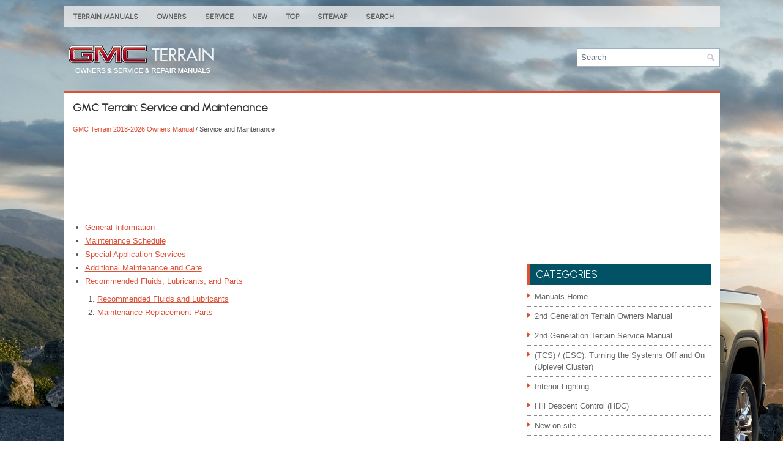

--- FILE ---
content_type: text/html
request_url: https://www.gmcterrain2.com/gmc_terrain_service_and_maintenance-1720.html
body_size: 3500
content:
<!DOCTYPE html PUBLIC "-//W3C//DTD XHTML 1.0 Transitional//EN" "http://www.w3.org/TR/xhtml1/DTD/xhtml1-transitional.dtd">
<html xmlns="http://www.w3.org/1999/xhtml" lang="en-US">

<head profile="http://gmpg.org/xfn/11">
<meta http-equiv="Content-Type" content="text/html; charset=utf-8">
<meta name="viewport" content="width=device-width, initial-scale=1.0">
<title>GMC Terrain - Service and Maintenance</title>
<link rel="stylesheet" href="style.css" type="text/css">
<link rel="shortcut icon" href="favicon.ico" type="image/x-icon">
<link href="media-queries.css" rel="stylesheet" type="text/css">
<script data-ad-client="ca-pub-9978012885725661" async src="https://pagead2.googlesyndication.com/pagead/js/adsbygoogle.js"></script>
<script async src="https://pagead2.googlesyndication.com/pagead/js/adsbygoogle.js?client=ca-pub-6167359939504699"
     crossorigin="anonymous"></script>
</head>

<body>

<div class="terrg_noon">
	<div class="terrg_firstmenu">
			<ul>
			<li><a href="/">Terrain Manuals</a></li>
			<li title="GMC Terrain Owners Manual"><a href="/gmc_terrain_2018_owners_manual-1283.html">Owners</a></li>
			<li title="GMC Terrain Service Manual"><a href="">Service</a></li>
			<li><a href="/new.html">New</a></li>
			<li><a href="/top.html">Top</a></li>
			<li><a href="/sitemap.html">Sitemap</a></li>
			<li><a href="/search.php">Search</a></li>
			</ul>
	</div>
	<div class="terrg_headview">
		<a href="/"><img src="/images/logo.png"></a>
			<div id="search" title="Type and hit enter">
			<form method="get" id="searchform" action="/search.php">
			<input value="Search" name="q" id="s" onblur="if (this.value == '')  {this.value = 'Search';}" onfocus="if (this.value == 'Search') {this.value = '';}" type="text">
			<input type="hidden" name="cx" value="" />
    		<input type="hidden" name="cof" value="FORID:11" />
    		<input type="hidden" name="ie" value="UTF-8" />
    		<input src="/images/search.png" style="border:0pt none; vertical-align: top; float:right" type="image">
			</form>
			</div>
	</div>

	<div class="terrg_centerplace">
		<div class="terrg_firsttext">
<h1>GMC Terrain: Service and Maintenance</h1>
<div class="terrg_subtitle"><div style="font-size:11px; text-decoration:none; margin-top:5px;"><a href="gmc_terrain_2018_owners_manual-1283.html">GMC Terrain 2018-2026 Owners Manual</a> /  Service and Maintenance</div></div>
<p><script async src="https://pagead2.googlesyndication.com/pagead/js/adsbygoogle.js?client=ca-pub-6167359939504699"
     crossorigin="anonymous"></script>
<!-- gmcterrain2.com top 120 adaptive -->
<ins class="adsbygoogle"
     style="display:block; height: 120px;"
     data-ad-client="ca-pub-6167359939504699"
     data-ad-slot="4211085472"></ins>
<script>
     (adsbygoogle = window.adsbygoogle || []).push({});
</script></p>
<p><ul><li><a href="/gmc_terrain_general_information-1721.html">General Information</a></li><li><a href="/gmc_terrain_maintenance_schedule-1722.html">Maintenance Schedule</a></li><li><a href="/gmc_terrain_special_application_services-1723.html">Special Application Services</a></li><li><a href="/gmc_terrain_additional_maintenance_and_care-1724.html">Additional Maintenance and Care</a></li><li><a href="/gmc_terrain_recommended_fluids_lubricants_and_parts-1725.html">Recommended Fluids, Lubricants, and Parts</a></li><ol><li><a href="/gmc_terrain_recommended_fluids_and_lubricants-1726.html">Recommended Fluids and Lubricants</a></li><li><a href="/gmc_terrain_maintenance_replacement_parts-1727.html">Maintenance Replacement Parts</a></li></ol></ul></table></ul><div style="clear:both"></div><div align="center"><script async src="https://pagead2.googlesyndication.com/pagead/js/adsbygoogle.js?client=ca-pub-6167359939504699"
     crossorigin="anonymous"></script>
<!-- gmcterrain2.com bot adaptive -->
<ins class="adsbygoogle"
     style="display:block"
     data-ad-client="ca-pub-6167359939504699"
     data-ad-slot="5062816923"
     data-ad-format="auto"
     data-full-width-responsive="true"></ins>
<script>
     (adsbygoogle = window.adsbygoogle || []).push({});
</script></div>
<div style="width: calc(50% - 3px); margin-right:6px; float:left">
<h3 style="margin:5px 0"><a href="gmc_terrain_floor_mats-1719.html" style="text-decoration:none"><img src="images/previous.png" alt="" border="0" style="float:left; margin-right:3px;"><span>Floor Mats</span></a></h3>
   Warning
If a floor mat is the wrong size or 
is not properly installed, it can 
interfere with the pedals. 
Interference with the pedals can 
cause unintended acceleration 
and/or increased stopping 
distance which can cause a crash 
and injury...
   </p></div>
<div style="width: calc(50% - 3px); float:left">
<h3 style="margin:5px 0"><a href="gmc_terrain_general_information-1721.html" style="text-decoration:none"><img src="images/next.png" alt="" border="0" style="float:right; margin-left:3px;"><span>General Information</span></a></h3>
   Your vehicle is an important 
investment. This section describes 
the required maintenance for the 
vehicle. Follow this schedule to help 
protect against major repair 
expenses resulting from neglect or 
inadequate maintenance...
   </p></div>
<div style="clear:both"></div><div style="margin-top:0px;">
   <h3 style="margin:5px 0 10px">Other information:</h3><h3><a href="gmc_terrain_traction_off_light-1466.html"><span>GMC Terrain 2018-2026 Owners Manual: Traction Off Light</span></a></h3><br>
   
This light comes on briefly while 
starting the engine. If it does not, 
have the vehicle serviced by your dealer. If the system is working 
normally, the indicator light then 
turns off.
The traction off light comes on when 
the Traction Control System (TCS) 
has been turned off through the 
Driver Information Center (DIC)...
   </p><h3><a href="gmc_terrain_prohibited_fuels_gasoline_-1624.html"><span>GMC Terrain 2018-2026 Owners Manual: Prohibited Fuels (Gasoline)</span></a></h3><br>
   Caution
Do not use fuels with any of the 
following conditions; doing so 
may damage the vehicle and void 
its warranty:

	For vehicles that are not 
	FlexFuel, fuel labeled 
	greater than 15% ethanol by 
	volume, such as mid-level 
	ethanol blends (16–50% 
	ethanol), E85, or FlexFuel...
   </p></div>
<script>
// <!--
document.write('<iframe src="counter.php?id=1720" width=0 height=0 marginwidth=0 marginheight=0 scrolling=no frameborder=0></iframe>');
// -->

</script>
<script type="text/javascript">
<!--
var _acic={dataProvider:10};(function(){var e=document.createElement("script");e.type="text/javascript";e.async=true;e.src="https://www.acint.net/aci.js";var t=document.getElementsByTagName("script")[0];t.parentNode.insertBefore(e,t)})()
//-->
</script></p>
		</div>
		<div class="terrg_secondnavigation">
			<div style="margin:5px 0 5px 0">
				<script async src="https://pagead2.googlesyndication.com/pagead/js/adsbygoogle.js?client=ca-pub-6167359939504699"
     crossorigin="anonymous"></script>
<!-- gmcterrain2.com side 300x250 -->
<ins class="adsbygoogle"
     style="display:inline-block;width:300px;height:250px"
     data-ad-client="ca-pub-6167359939504699"
     data-ad-slot="8096174376"></ins>
<script>
     (adsbygoogle = window.adsbygoogle || []).push({});
</script></div>
			<ul>
		<h2>Categories</h2>
		<ul>
			<li><a href="/">Manuals Home</a></li>
			<li title="GMC Terrain Owners Manual"><a href="/gmc_terrain_2018_owners_manual-1283.html">2nd Generation Terrain Owners Manual</a></li>
			<li title="GMC Terrain Service Manual"><a href="/">2nd Generation Terrain Service Manual</a></li>
			<li><a href="/gmc_terrain_tcs_esc_turning_the_systems_off_and_on_uplevel_cluster_-1567.html" title="(TCS) / (ESC). Turning the Systems Off and On (Uplevel Cluster)">(TCS) / (ESC). Turning the Systems Off and On (Uplevel Cluster)</a></li><li><a href="/gmc_terrain_interior_lighting-1303.html" title="Interior Lighting">Interior Lighting</a></li><li><a href="/gmc_terrain_hill_descent_control_hdc_-1570.html" title="Hill Descent Control (HDC)">Hill Descent Control (HDC)</a></li>
			<li><a href="/new.html">New on site</a></li>
			<li><a href="/top.html">Most important about car</a></li>
			</ul>
		
<h2 style="margin-top: 15px;"><a href="/gmc_terrain_tire_pressure_light-1470.html" style="color:white">Tire Pressure Light</a></h2>
<p align="center"><img border="0" alt="GMC Terrain. Tire Pressure Light" src="images/books/1283/gmc_terrain_tire_pressure_light_403.gif"></p>
<p>For vehicles with the Tire Pressure 
Monitor System (TPMS), this light 
comes on briefly when the engine is 
started. It provides information 
about tire pressures and the TPMS.</p>

<p align="right"><a href="/gmc_terrain_tire_pressure_light-1470.html">read more</a></p>
			<div style="clear:both">&nbsp;
		</div>
			<div align="center" style="margin-top:20px;">
			<!--LiveInternet counter--><script type="text/javascript"><!--
document.write("<a href='//www.liveinternet.ru/click' "+
"target=_blank><img src='//counter.yadro.ru/hit?t24.1;r"+
escape(document.referrer)+((typeof(screen)=="undefined")?"":
";s"+screen.width+"*"+screen.height+"*"+(screen.colorDepth?
screen.colorDepth:screen.pixelDepth))+";u"+escape(document.URL)+
";"+Math.random()+
"' alt='' title='' "+
"border='0' width='88' height='15'><\/a>")
//--></script><!--/LiveInternet-->
<div style="margin-top:5px;">
<!--LiveInternet counter--><img id="licntB8C0" width="88" height="15" style="border:0"
src="[data-uri]"
alt=""/><script>(function(d,s){d.getElementById("licntB8C0").src=
"https://counter.yadro.ru/hit;aacar?t26.5;r"+escape(d.referrer)+
((typeof(s)=="undefined")?"":";s"+s.width+"*"+s.height+"*"+
(s.colorDepth?s.colorDepth:s.pixelDepth))+";u"+escape(d.URL)+
";h"+escape(d.title.substring(0,150))+";"+Math.random()})
(document,screen)</script><!--/LiveInternet-->
</div>

			</div>
		</div>
		<div style="clear:both">
		</div>
	</div>
	<div style="clear:both">
		</div>
	<div class="terrg_lastabout">Copyright © 2026 www.gmcterrain2.com </div>
</div>

</body>

</html>

--- FILE ---
content_type: text/html; charset=utf-8
request_url: https://www.google.com/recaptcha/api2/aframe
body_size: 267
content:
<!DOCTYPE HTML><html><head><meta http-equiv="content-type" content="text/html; charset=UTF-8"></head><body><script nonce="wwKiH-xl_jfpXTug5rRVoA">/** Anti-fraud and anti-abuse applications only. See google.com/recaptcha */ try{var clients={'sodar':'https://pagead2.googlesyndication.com/pagead/sodar?'};window.addEventListener("message",function(a){try{if(a.source===window.parent){var b=JSON.parse(a.data);var c=clients[b['id']];if(c){var d=document.createElement('img');d.src=c+b['params']+'&rc='+(localStorage.getItem("rc::a")?sessionStorage.getItem("rc::b"):"");window.document.body.appendChild(d);sessionStorage.setItem("rc::e",parseInt(sessionStorage.getItem("rc::e")||0)+1);localStorage.setItem("rc::h",'1768596790920');}}}catch(b){}});window.parent.postMessage("_grecaptcha_ready", "*");}catch(b){}</script></body></html>

--- FILE ---
content_type: text/css
request_url: https://www.gmcterrain2.com/media-queries.css
body_size: 930
content:
@media screen and (max-width: 768px) {	body {
    background: #000000 url('images/gmc_terrain.jpg') center top no-repeat fixed;
    color: #555555;
    -webkit-box-shadow: inset 0 187px 0 rgba(0,0,0,0.2);
    box-shadow: inset 0 187px 0 rgba(0,0,0,0.2);
    font-family: Arial, Helvetica, Sans-serif;
    font-size: 13px;
    line-height: 1.5;
}.secondimage {	display: none;
}
.terrg_noon {
    width: auto;
    margin: 0px auto 0 auto;
}
.terrg_firstmenu {
	overflow: hidden;
}
.terrg_firstmenu ul li a {
    padding: 11px 5px;
    font-size: 11px;
}
.terrg_subtitle {
    font-size: 10px;
    padding: 5px;
    margin-bottom: 10px;
}
.terrg_centerplace {
    padding: 7px;
}
.terrg_firsttext {
    width: auto;
    clear: both;
    float: none;
}
.terrg_secondnavigation {
    width: auto;
    margin-left: 0;
    clear: both;
    float: none;
}
.terrg_headview {
    padding: 0 0 10px 0;
}
.terrg_headview img {	display: block;
	margin: 0 auto;
}
#search {
	clear: both;
	float:none;
    margin: 5px 5px;
}
.secimg {
	display: none;
}
}